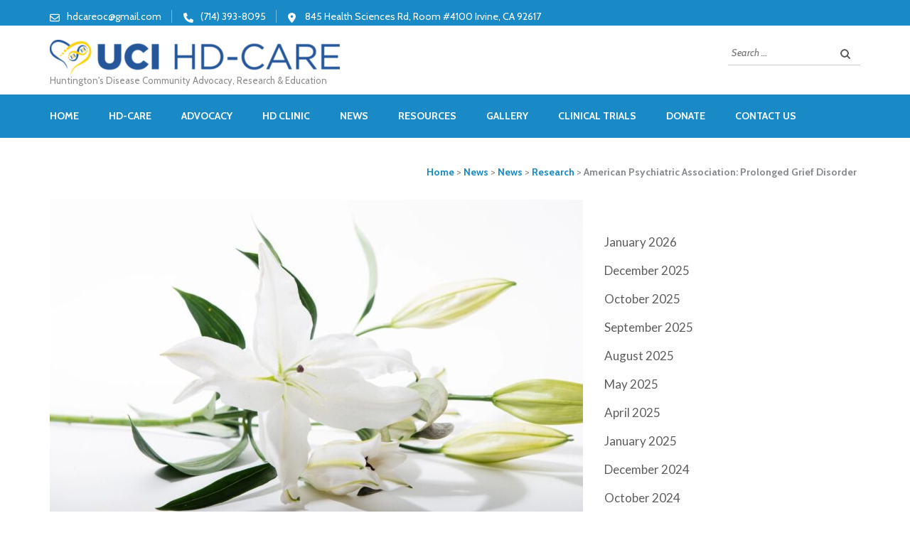

--- FILE ---
content_type: text/html; charset=UTF-8
request_url: https://hdcare.org/prolonged-grief-disorder-apa/
body_size: 13943
content:
    <!DOCTYPE html>
    <html lang="en-US" prefix="og: http://ogp.me/ns# article: http://ogp.me/ns/article#">
    <head itemscope itemtype="https://schema.org/WebSite">
    <meta charset="UTF-8">
    <meta name="viewport" content="width=device-width, initial-scale=1">
    <link rel="profile" href="http://gmpg.org/xfn/11">
    <link rel="pingback" href="https://hdcare.org/xmlrpc.php">
    <title>American Psychiatric Association: Prolonged Grief Disorder</title>
<meta name='robots' content='max-image-preview:large' />
	<style>img:is([sizes="auto" i], [sizes^="auto," i]) { contain-intrinsic-size: 3000px 1500px }</style>
	<link rel='dns-prefetch' href='//fonts.googleapis.com' />
<link rel="alternate" type="application/rss+xml" title=" &raquo; Feed" href="https://hdcare.org/feed/" />
<link rel="alternate" type="application/rss+xml" title=" &raquo; Comments Feed" href="https://hdcare.org/comments/feed/" />
<link rel="alternate" type="application/rss+xml" title=" &raquo; American Psychiatric Association: Prolonged Grief Disorder Comments Feed" href="https://hdcare.org/prolonged-grief-disorder-apa/feed/" />
<script type="text/javascript">
/* <![CDATA[ */
window._wpemojiSettings = {"baseUrl":"https:\/\/s.w.org\/images\/core\/emoji\/16.0.1\/72x72\/","ext":".png","svgUrl":"https:\/\/s.w.org\/images\/core\/emoji\/16.0.1\/svg\/","svgExt":".svg","source":{"concatemoji":"https:\/\/hdcare.org\/wp-includes\/js\/wp-emoji-release.min.js?ver=6.8.3"}};
/*! This file is auto-generated */
!function(s,n){var o,i,e;function c(e){try{var t={supportTests:e,timestamp:(new Date).valueOf()};sessionStorage.setItem(o,JSON.stringify(t))}catch(e){}}function p(e,t,n){e.clearRect(0,0,e.canvas.width,e.canvas.height),e.fillText(t,0,0);var t=new Uint32Array(e.getImageData(0,0,e.canvas.width,e.canvas.height).data),a=(e.clearRect(0,0,e.canvas.width,e.canvas.height),e.fillText(n,0,0),new Uint32Array(e.getImageData(0,0,e.canvas.width,e.canvas.height).data));return t.every(function(e,t){return e===a[t]})}function u(e,t){e.clearRect(0,0,e.canvas.width,e.canvas.height),e.fillText(t,0,0);for(var n=e.getImageData(16,16,1,1),a=0;a<n.data.length;a++)if(0!==n.data[a])return!1;return!0}function f(e,t,n,a){switch(t){case"flag":return n(e,"\ud83c\udff3\ufe0f\u200d\u26a7\ufe0f","\ud83c\udff3\ufe0f\u200b\u26a7\ufe0f")?!1:!n(e,"\ud83c\udde8\ud83c\uddf6","\ud83c\udde8\u200b\ud83c\uddf6")&&!n(e,"\ud83c\udff4\udb40\udc67\udb40\udc62\udb40\udc65\udb40\udc6e\udb40\udc67\udb40\udc7f","\ud83c\udff4\u200b\udb40\udc67\u200b\udb40\udc62\u200b\udb40\udc65\u200b\udb40\udc6e\u200b\udb40\udc67\u200b\udb40\udc7f");case"emoji":return!a(e,"\ud83e\udedf")}return!1}function g(e,t,n,a){var r="undefined"!=typeof WorkerGlobalScope&&self instanceof WorkerGlobalScope?new OffscreenCanvas(300,150):s.createElement("canvas"),o=r.getContext("2d",{willReadFrequently:!0}),i=(o.textBaseline="top",o.font="600 32px Arial",{});return e.forEach(function(e){i[e]=t(o,e,n,a)}),i}function t(e){var t=s.createElement("script");t.src=e,t.defer=!0,s.head.appendChild(t)}"undefined"!=typeof Promise&&(o="wpEmojiSettingsSupports",i=["flag","emoji"],n.supports={everything:!0,everythingExceptFlag:!0},e=new Promise(function(e){s.addEventListener("DOMContentLoaded",e,{once:!0})}),new Promise(function(t){var n=function(){try{var e=JSON.parse(sessionStorage.getItem(o));if("object"==typeof e&&"number"==typeof e.timestamp&&(new Date).valueOf()<e.timestamp+604800&&"object"==typeof e.supportTests)return e.supportTests}catch(e){}return null}();if(!n){if("undefined"!=typeof Worker&&"undefined"!=typeof OffscreenCanvas&&"undefined"!=typeof URL&&URL.createObjectURL&&"undefined"!=typeof Blob)try{var e="postMessage("+g.toString()+"("+[JSON.stringify(i),f.toString(),p.toString(),u.toString()].join(",")+"));",a=new Blob([e],{type:"text/javascript"}),r=new Worker(URL.createObjectURL(a),{name:"wpTestEmojiSupports"});return void(r.onmessage=function(e){c(n=e.data),r.terminate(),t(n)})}catch(e){}c(n=g(i,f,p,u))}t(n)}).then(function(e){for(var t in e)n.supports[t]=e[t],n.supports.everything=n.supports.everything&&n.supports[t],"flag"!==t&&(n.supports.everythingExceptFlag=n.supports.everythingExceptFlag&&n.supports[t]);n.supports.everythingExceptFlag=n.supports.everythingExceptFlag&&!n.supports.flag,n.DOMReady=!1,n.readyCallback=function(){n.DOMReady=!0}}).then(function(){return e}).then(function(){var e;n.supports.everything||(n.readyCallback(),(e=n.source||{}).concatemoji?t(e.concatemoji):e.wpemoji&&e.twemoji&&(t(e.twemoji),t(e.wpemoji)))}))}((window,document),window._wpemojiSettings);
/* ]]> */
</script>
<style id='wp-emoji-styles-inline-css' type='text/css'>

	img.wp-smiley, img.emoji {
		display: inline !important;
		border: none !important;
		box-shadow: none !important;
		height: 1em !important;
		width: 1em !important;
		margin: 0 0.07em !important;
		vertical-align: -0.1em !important;
		background: none !important;
		padding: 0 !important;
	}
</style>
<link rel='stylesheet' id='wp-block-library-css' href='https://hdcare.org/wp-includes/css/dist/block-library/style.min.css?ver=6.8.3' type='text/css' media='all' />
<style id='classic-theme-styles-inline-css' type='text/css'>
/*! This file is auto-generated */
.wp-block-button__link{color:#fff;background-color:#32373c;border-radius:9999px;box-shadow:none;text-decoration:none;padding:calc(.667em + 2px) calc(1.333em + 2px);font-size:1.125em}.wp-block-file__button{background:#32373c;color:#fff;text-decoration:none}
</style>
<style id='global-styles-inline-css' type='text/css'>
:root{--wp--preset--aspect-ratio--square: 1;--wp--preset--aspect-ratio--4-3: 4/3;--wp--preset--aspect-ratio--3-4: 3/4;--wp--preset--aspect-ratio--3-2: 3/2;--wp--preset--aspect-ratio--2-3: 2/3;--wp--preset--aspect-ratio--16-9: 16/9;--wp--preset--aspect-ratio--9-16: 9/16;--wp--preset--color--black: #000000;--wp--preset--color--cyan-bluish-gray: #abb8c3;--wp--preset--color--white: #ffffff;--wp--preset--color--pale-pink: #f78da7;--wp--preset--color--vivid-red: #cf2e2e;--wp--preset--color--luminous-vivid-orange: #ff6900;--wp--preset--color--luminous-vivid-amber: #fcb900;--wp--preset--color--light-green-cyan: #7bdcb5;--wp--preset--color--vivid-green-cyan: #00d084;--wp--preset--color--pale-cyan-blue: #8ed1fc;--wp--preset--color--vivid-cyan-blue: #0693e3;--wp--preset--color--vivid-purple: #9b51e0;--wp--preset--gradient--vivid-cyan-blue-to-vivid-purple: linear-gradient(135deg,rgba(6,147,227,1) 0%,rgb(155,81,224) 100%);--wp--preset--gradient--light-green-cyan-to-vivid-green-cyan: linear-gradient(135deg,rgb(122,220,180) 0%,rgb(0,208,130) 100%);--wp--preset--gradient--luminous-vivid-amber-to-luminous-vivid-orange: linear-gradient(135deg,rgba(252,185,0,1) 0%,rgba(255,105,0,1) 100%);--wp--preset--gradient--luminous-vivid-orange-to-vivid-red: linear-gradient(135deg,rgba(255,105,0,1) 0%,rgb(207,46,46) 100%);--wp--preset--gradient--very-light-gray-to-cyan-bluish-gray: linear-gradient(135deg,rgb(238,238,238) 0%,rgb(169,184,195) 100%);--wp--preset--gradient--cool-to-warm-spectrum: linear-gradient(135deg,rgb(74,234,220) 0%,rgb(151,120,209) 20%,rgb(207,42,186) 40%,rgb(238,44,130) 60%,rgb(251,105,98) 80%,rgb(254,248,76) 100%);--wp--preset--gradient--blush-light-purple: linear-gradient(135deg,rgb(255,206,236) 0%,rgb(152,150,240) 100%);--wp--preset--gradient--blush-bordeaux: linear-gradient(135deg,rgb(254,205,165) 0%,rgb(254,45,45) 50%,rgb(107,0,62) 100%);--wp--preset--gradient--luminous-dusk: linear-gradient(135deg,rgb(255,203,112) 0%,rgb(199,81,192) 50%,rgb(65,88,208) 100%);--wp--preset--gradient--pale-ocean: linear-gradient(135deg,rgb(255,245,203) 0%,rgb(182,227,212) 50%,rgb(51,167,181) 100%);--wp--preset--gradient--electric-grass: linear-gradient(135deg,rgb(202,248,128) 0%,rgb(113,206,126) 100%);--wp--preset--gradient--midnight: linear-gradient(135deg,rgb(2,3,129) 0%,rgb(40,116,252) 100%);--wp--preset--font-size--small: 13px;--wp--preset--font-size--medium: 20px;--wp--preset--font-size--large: 36px;--wp--preset--font-size--x-large: 42px;--wp--preset--spacing--20: 0.44rem;--wp--preset--spacing--30: 0.67rem;--wp--preset--spacing--40: 1rem;--wp--preset--spacing--50: 1.5rem;--wp--preset--spacing--60: 2.25rem;--wp--preset--spacing--70: 3.38rem;--wp--preset--spacing--80: 5.06rem;--wp--preset--shadow--natural: 6px 6px 9px rgba(0, 0, 0, 0.2);--wp--preset--shadow--deep: 12px 12px 50px rgba(0, 0, 0, 0.4);--wp--preset--shadow--sharp: 6px 6px 0px rgba(0, 0, 0, 0.2);--wp--preset--shadow--outlined: 6px 6px 0px -3px rgba(255, 255, 255, 1), 6px 6px rgba(0, 0, 0, 1);--wp--preset--shadow--crisp: 6px 6px 0px rgba(0, 0, 0, 1);}:where(.is-layout-flex){gap: 0.5em;}:where(.is-layout-grid){gap: 0.5em;}body .is-layout-flex{display: flex;}.is-layout-flex{flex-wrap: wrap;align-items: center;}.is-layout-flex > :is(*, div){margin: 0;}body .is-layout-grid{display: grid;}.is-layout-grid > :is(*, div){margin: 0;}:where(.wp-block-columns.is-layout-flex){gap: 2em;}:where(.wp-block-columns.is-layout-grid){gap: 2em;}:where(.wp-block-post-template.is-layout-flex){gap: 1.25em;}:where(.wp-block-post-template.is-layout-grid){gap: 1.25em;}.has-black-color{color: var(--wp--preset--color--black) !important;}.has-cyan-bluish-gray-color{color: var(--wp--preset--color--cyan-bluish-gray) !important;}.has-white-color{color: var(--wp--preset--color--white) !important;}.has-pale-pink-color{color: var(--wp--preset--color--pale-pink) !important;}.has-vivid-red-color{color: var(--wp--preset--color--vivid-red) !important;}.has-luminous-vivid-orange-color{color: var(--wp--preset--color--luminous-vivid-orange) !important;}.has-luminous-vivid-amber-color{color: var(--wp--preset--color--luminous-vivid-amber) !important;}.has-light-green-cyan-color{color: var(--wp--preset--color--light-green-cyan) !important;}.has-vivid-green-cyan-color{color: var(--wp--preset--color--vivid-green-cyan) !important;}.has-pale-cyan-blue-color{color: var(--wp--preset--color--pale-cyan-blue) !important;}.has-vivid-cyan-blue-color{color: var(--wp--preset--color--vivid-cyan-blue) !important;}.has-vivid-purple-color{color: var(--wp--preset--color--vivid-purple) !important;}.has-black-background-color{background-color: var(--wp--preset--color--black) !important;}.has-cyan-bluish-gray-background-color{background-color: var(--wp--preset--color--cyan-bluish-gray) !important;}.has-white-background-color{background-color: var(--wp--preset--color--white) !important;}.has-pale-pink-background-color{background-color: var(--wp--preset--color--pale-pink) !important;}.has-vivid-red-background-color{background-color: var(--wp--preset--color--vivid-red) !important;}.has-luminous-vivid-orange-background-color{background-color: var(--wp--preset--color--luminous-vivid-orange) !important;}.has-luminous-vivid-amber-background-color{background-color: var(--wp--preset--color--luminous-vivid-amber) !important;}.has-light-green-cyan-background-color{background-color: var(--wp--preset--color--light-green-cyan) !important;}.has-vivid-green-cyan-background-color{background-color: var(--wp--preset--color--vivid-green-cyan) !important;}.has-pale-cyan-blue-background-color{background-color: var(--wp--preset--color--pale-cyan-blue) !important;}.has-vivid-cyan-blue-background-color{background-color: var(--wp--preset--color--vivid-cyan-blue) !important;}.has-vivid-purple-background-color{background-color: var(--wp--preset--color--vivid-purple) !important;}.has-black-border-color{border-color: var(--wp--preset--color--black) !important;}.has-cyan-bluish-gray-border-color{border-color: var(--wp--preset--color--cyan-bluish-gray) !important;}.has-white-border-color{border-color: var(--wp--preset--color--white) !important;}.has-pale-pink-border-color{border-color: var(--wp--preset--color--pale-pink) !important;}.has-vivid-red-border-color{border-color: var(--wp--preset--color--vivid-red) !important;}.has-luminous-vivid-orange-border-color{border-color: var(--wp--preset--color--luminous-vivid-orange) !important;}.has-luminous-vivid-amber-border-color{border-color: var(--wp--preset--color--luminous-vivid-amber) !important;}.has-light-green-cyan-border-color{border-color: var(--wp--preset--color--light-green-cyan) !important;}.has-vivid-green-cyan-border-color{border-color: var(--wp--preset--color--vivid-green-cyan) !important;}.has-pale-cyan-blue-border-color{border-color: var(--wp--preset--color--pale-cyan-blue) !important;}.has-vivid-cyan-blue-border-color{border-color: var(--wp--preset--color--vivid-cyan-blue) !important;}.has-vivid-purple-border-color{border-color: var(--wp--preset--color--vivid-purple) !important;}.has-vivid-cyan-blue-to-vivid-purple-gradient-background{background: var(--wp--preset--gradient--vivid-cyan-blue-to-vivid-purple) !important;}.has-light-green-cyan-to-vivid-green-cyan-gradient-background{background: var(--wp--preset--gradient--light-green-cyan-to-vivid-green-cyan) !important;}.has-luminous-vivid-amber-to-luminous-vivid-orange-gradient-background{background: var(--wp--preset--gradient--luminous-vivid-amber-to-luminous-vivid-orange) !important;}.has-luminous-vivid-orange-to-vivid-red-gradient-background{background: var(--wp--preset--gradient--luminous-vivid-orange-to-vivid-red) !important;}.has-very-light-gray-to-cyan-bluish-gray-gradient-background{background: var(--wp--preset--gradient--very-light-gray-to-cyan-bluish-gray) !important;}.has-cool-to-warm-spectrum-gradient-background{background: var(--wp--preset--gradient--cool-to-warm-spectrum) !important;}.has-blush-light-purple-gradient-background{background: var(--wp--preset--gradient--blush-light-purple) !important;}.has-blush-bordeaux-gradient-background{background: var(--wp--preset--gradient--blush-bordeaux) !important;}.has-luminous-dusk-gradient-background{background: var(--wp--preset--gradient--luminous-dusk) !important;}.has-pale-ocean-gradient-background{background: var(--wp--preset--gradient--pale-ocean) !important;}.has-electric-grass-gradient-background{background: var(--wp--preset--gradient--electric-grass) !important;}.has-midnight-gradient-background{background: var(--wp--preset--gradient--midnight) !important;}.has-small-font-size{font-size: var(--wp--preset--font-size--small) !important;}.has-medium-font-size{font-size: var(--wp--preset--font-size--medium) !important;}.has-large-font-size{font-size: var(--wp--preset--font-size--large) !important;}.has-x-large-font-size{font-size: var(--wp--preset--font-size--x-large) !important;}
:where(.wp-block-post-template.is-layout-flex){gap: 1.25em;}:where(.wp-block-post-template.is-layout-grid){gap: 1.25em;}
:where(.wp-block-columns.is-layout-flex){gap: 2em;}:where(.wp-block-columns.is-layout-grid){gap: 2em;}
:root :where(.wp-block-pullquote){font-size: 1.5em;line-height: 1.6;}
</style>
<link rel='stylesheet' id='eic_public-css' href='https://hdcare.org/wp-content/plugins/easy-image-collage/css/public.css?ver=1.13.6' type='text/css' media='screen' />
<link rel='stylesheet' id='wp-image-borders-styles-css' href='https://hdcare.org/wp-content/plugins/wp-image-borders/wp-image-borders.css?ver=6.8.3' type='text/css' media='all' />
<style id='wp-image-borders-styles-inline-css' type='text/css'>

		.wp-image-borders .alignright,
		.wp-image-borders .alignleft,
		.wp-image-borders .aligncenter,
		.wp-image-borders .alignnone,
		.wp-image-borders .size-auto,
		.wp-image-borders .size-full,
		.wp-image-borders .size-large,
		.wp-image-borders .size-medium,
		.wp-image-borders .size-thumbnail,
		.wp-image-borders .alignright img,
		.wp-image-borders .alignleft img,
		.wp-image-borders .aligncenter img,
		.wp-image-borders .alignnone img,
		.wp-image-borders .size-auto img,
		.wp-image-borders .size-full img,
		.wp-image-borders .size-large img,
		.wp-image-borders .size-medium img,
		.wp-image-borders .size-thumbnail img {
	   border-style: solid !important;
	   border-width: 2px !important;
	   border-radius: 0px !important;
	   border-color: #ffffff !important;
	   -moz-box-shadow: 1px 1px 1px 1px #dbdbdb !important;
	   -webkit-box-shadow: 1px 1px 1px 1px #dbdbdb !important;
	   box-shadow: 1px 1px 1px 1px #dbdbdb !important;
   }
</style>
<link rel='stylesheet' id='wp-components-css' href='https://hdcare.org/wp-includes/css/dist/components/style.min.css?ver=6.8.3' type='text/css' media='all' />
<link rel='stylesheet' id='godaddy-styles-css' href='https://hdcare.org/wp-content/mu-plugins/vendor/wpex/godaddy-launch/includes/Dependencies/GoDaddy/Styles/build/latest.css?ver=2.0.2' type='text/css' media='all' />
<link rel='stylesheet' id='education-zone-pro-google-fonts-css' href='https://fonts.googleapis.com/css?family=Cabin%3Aregular%2C500%2C600%2C700%2Citalic%2C500italic%2C600italic%2C700italic%7CQuicksand%3A300%2Cregular%2C500%2C600%2C700%7CMulish%3A200%2C300%2Cregular%2C500%2C600%2C700%2C800%2C900%2C200italic%2C300italic%2Citalic%2C500italic%2C600italic%2C700italic%2C800italic%2C900italic%7CNunito+Sans%3A200%2C200italic%2C300%2C300italic%2Cregular%2Citalic%2C600%2C600italic%2C700%2C700italic%2C800%2C800italic%2C900%2C900italic%7CLato%3A100%2C100italic%2C300%2C300italic%2Cregular%2Citalic%2C700%2C700italic%2C900%2C900italic%7CCabin+Condensed%3Aregular%2C500%2C600%2C700%7CLato%3A700&#038;subset' type='text/css' media='all' />
<link rel='stylesheet' id='animate-css' href='https://hdcare.org/wp-content/themes/education-zone-pro/css/animate.min.css?ver=6.8.3' type='text/css' media='all' />
<link rel='stylesheet' id='owl-carousel-css' href='https://hdcare.org/wp-content/themes/education-zone-pro/css/owl.carousel.min.css?ver=6.8.3' type='text/css' media='all' />
<link rel='stylesheet' id='owl-theme-default-css' href='https://hdcare.org/wp-content/themes/education-zone-pro/css/owl.theme.default.min.css?ver=6.8.3' type='text/css' media='all' />
<link rel='stylesheet' id='odometer-css' href='https://hdcare.org/wp-content/themes/education-zone-pro/css/odometer.min.css?ver=6.8.3' type='text/css' media='all' />
<link rel='stylesheet' id='education-zone-pro-style-css' href='https://hdcare.org/wp-content/themes/education-zone-pro/style.css?ver=2.6.2' type='text/css' media='all' />
<script type="text/javascript" src="https://hdcare.org/wp-includes/js/jquery/jquery.min.js?ver=3.7.1" id="jquery-core-js"></script>
<script type="text/javascript" src="https://hdcare.org/wp-includes/js/jquery/jquery-migrate.min.js?ver=3.4.1" id="jquery-migrate-js"></script>
<link rel="https://api.w.org/" href="https://hdcare.org/wp-json/" /><link rel="alternate" title="JSON" type="application/json" href="https://hdcare.org/wp-json/wp/v2/posts/1987" /><link rel="EditURI" type="application/rsd+xml" title="RSD" href="https://hdcare.org/xmlrpc.php?rsd" />
<meta name="generator" content="WordPress 6.8.3" />
<link rel="canonical" href="https://hdcare.org/prolonged-grief-disorder-apa/" />
<link rel='shortlink' href='https://hdcare.org/?p=1987' />
<link rel="alternate" title="oEmbed (JSON)" type="application/json+oembed" href="https://hdcare.org/wp-json/oembed/1.0/embed?url=https%3A%2F%2Fhdcare.org%2Fprolonged-grief-disorder-apa%2F" />
<link rel="alternate" title="oEmbed (XML)" type="text/xml+oembed" href="https://hdcare.org/wp-json/oembed/1.0/embed?url=https%3A%2F%2Fhdcare.org%2Fprolonged-grief-disorder-apa%2F&#038;format=xml" />
<style type="text/css">.eic-image .eic-image-caption {bottom: 0;left: 0;right: 0;text-align: left;font-size: 12px;color: rgba(255,255,255,1);background-color: rgba(0,0,0,0.7);}</style><script type="application/ld+json">
{
    "@context": "https://schema.org",
    "@type": "BlogPosting",
    "mainEntityOfPage": {
        "@type": "WebPage",
        "@id": "https://hdcare.org/prolonged-grief-disorder-apa/"
    },
    "headline": "American Psychiatric Association: Prolonged Grief Disorder",
    "datePublished": "2022-09-26T13:09:08-0700",
    "dateModified": "2022-10-03T20:51:27-0700",
    "author": {
        "@type": "Person",
        "name": "Kirsten Klein"
    },
    "description": "Grief is a natural response to the loss of a loved one. For most people, the symptoms of grief begin to decrea",
    "image": {
        "@type": "ImageObject",
        "url": "https://hdcare.org/wp-content/uploads/2022/09/qtq80-nLtCNt.jpeg",
        "width": 2158,
        "height": 1440
    },
    "publisher": {
        "@type": "Organization",
        "name": "",
        "description": "Huntington&#039;s Disease Community Advocacy, Research &amp; Education",
        "logo": {
            "@type": "ImageObject",
            "url": "https://hdcare.org/wp-content/uploads/2022/10/cropped-HD-CARE-Short-Logo-with-Heart-Blue-e1665359834669-587x60.png",
            "width": 587,
            "height": 60
        }
    }
}
</script>
<meta property="og:title" content="American Psychiatric Association: Prolonged Grief Disorder" />
<meta property="og:type" content="article" />
<meta property="og:image" content="https://hdcare.org/wp-content/uploads/2022/09/qtq80-nLtCNt.jpeg" />
<meta property="og:image" content="https://hdcare.org/wp-content/uploads/2022/09/c-logo.png" />
<meta property="og:url" content="https://hdcare.org/prolonged-grief-disorder-apa/" />
<meta property="og:description" content="Grief is a natural response to the loss of a loved one. For most people, the symptoms of grief begin &hellip; " />
<meta property="og:locale" content="en_US" />
<meta name="twitter:card" content="summary_large_image" />
<meta property="article:tag" content="dsm" />
<meta property="article:tag" content="dsm5" />
<meta property="article:tag" content="grief" />
<meta property="article:tag" content="mental health" />
<meta property="article:tag" content="prolonged grief disorder" />
<meta property="article:tag" content="research" />
<meta property="article:section" content="News" />
<meta property="article:published_time" content="2022-09-26T13:09:08-07:00" />
<meta property="article:modified_time" content="2022-10-03T20:51:27-07:00" />
<meta property="article:author" content="https://hdcare.org/author/kleinkm/" />
<link rel="icon" href="https://hdcare.org/wp-content/uploads/2022/10/cropped-hd-care-heart-icon-favicon-32x32.png" sizes="32x32" />
<link rel="icon" href="https://hdcare.org/wp-content/uploads/2022/10/cropped-hd-care-heart-icon-favicon-192x192.png" sizes="192x192" />
<link rel="apple-touch-icon" href="https://hdcare.org/wp-content/uploads/2022/10/cropped-hd-care-heart-icon-favicon-180x180.png" />
<meta name="msapplication-TileImage" content="https://hdcare.org/wp-content/uploads/2022/10/cropped-hd-care-heart-icon-favicon-270x270.png" />
<style type='text/css' media='all'>
    :root {
        --primary-color      : #198AC6;
        --primary-color-rgb  : 25, 138, 198;
        --secondary-color    : #3b9ad7;
        --secondary-color-rgb: 59, 154, 215;
        --section-title-color    : #5D5D5D;
        --section-title-color-rgb: 59, 154, 215;
        --e-global-color-education_zone_pro_color_scheme  : #198AC6;
        --e-global-color-education_zone_pro_secondary_color: #3b9ad7;
        --e-global-color-education_zone_pro_widget_title_color  : #ffffff;
        --e-global-color-education_zone_pro_widget_content_color: #5d5d5d;
    }
    
    body{
        font-size: 18px;
        line-height: 28px;
        color: #474747;
        font-family: Cabin;
        font-weight: 400;
        font-style: normal;
        background: url() #ffffff;
    }  

    body,
    button,
    input,
    select,
    textarea{
        font-family: Cabin;
    }

    .site-header .site-branding .site-description{
        font-family: Cabin; 
    }

    
    /* home page section title style */
    
    .welcome-note .header-part .section-title,
    .featured-courses .header-part .section-title,
    .theme .header-part .section-title,
    .choose-us .header-part .section-title,
    .student-stories .header-part .section-title,
    .latest-events .header-part .section-title,
    .news-category .section-title,
    .team-section .header-part .section-title,
    .photo-gallery .header-part .section-title,
    .page-header .page-title {
        font-size: 38px;
        line-height: 42px;
        font-family: Lato;
        font-weight: 700;
        font-style: normal;        
    }
    
    #primary .post .entry-title{
        font-size: 29px;;
        line-height: 32px;
        font-family: Cabin Condensed;
        font-weight: 700;
    }
  
    /* H1 content */
    .elementor-page .site-content h1,
    .post .entry-content h1,
    .page .entry-content h1{
        font-family: Lato;
        font-size: 38px;
        font-weight: 700;
        font-style: normal;
        line-height: 42px;
        color: #FFFFFF;
    }
    
    /* H2 content */
    .elementor-page .site-content h2,
    .post .entry-content h2,
    .page .entry-content h2{
        font-family: Lato;
        font-size: 29px;
        font-weight: 700;
        font-style: normal;
        line-height: 32px;
        color: #552156;
    }
    
    /* H3 content */
    .elementor-page .site-content h3,
    .post .entry-content h3,
    .page .entry-content h3{
        font-family: Lato;
        font-size: 23px;
        font-weight: 700;
        font-style: normal;
        line-height: 28px;
        color: #58873A;
    }
    
    /* H4 content */
    .elementor-page .site-content h4,
    .post .entry-content h4,
    .page .entry-content h4{
        font-family: Lato;
        font-size: 21px;
        font-weight: 700;
        font-style: normal;
        line-height: 25px;
        color: #8B8297;
    }
    
    /* H5 content */
    .elementor-page .site-content h5,
    .post .entry-content h5,
    .page .entry-content h5{
        font-family: Lato;
        font-size: 19px;
        font-weight: 700;
        font-style: normal;
        line-height: 22px;
        color: #393939;
    }
    
    /* H6 content */
    .elementor-page .site-content h6,
    .post .entry-content h6,
    .page .entry-content h6{
        font-family: Lato;
        font-size: 17px;
        font-weight: 700;
        font-style: normal;
        line-height: 21px;
        color: #393939;
    }
    
    .comment-form form input[type="submit"]:hover,
    .comment-form form input[type="submit"]:focus{
        opacity: 0.8; 
    }
    
    .site-footer{
        background: #212121;
    }
    
    .thumb-text li .box-1{
        background: #737495;
    }
    
    .thumb-text li .box-2{
        background: #68a8ad;
    }
    
    .thumb-text li .box-3{
        background: #6c8672;
    }
    
    .thumb-text li .box-4{
        background: #f17d80;
    }
    
    #primary .post .entry-content form input[type="submit"]:hover,
    #primary .page .entry-content form input[type="submit"]:hover,
    #primary .post .entry-content form input[type="submit"]:focus,
    #primary .page .entry-content form input[type="submit"]:focus{
        opacity: 0.8;
    }

    .site-header .more-info span a:hover{
        text-decoration: none;
    }

    .education_elite .banner .banner-text .text span, 
    .education_elite .thumb-text li h3 a,
    .education_elite .welcome-note .header-part .section-title,
    .education_elite .featured-courses .header-part .section-title,
    .education_elite .theme .header-part .section-title, 
    .education_elite .choose-us .header-part .section-title, 
    .education_elite .image-wrapper .header-part .section-title, 
    .education_elite .latest-events .header-part .section-title, 
    .education_elite .photo-gallery .section-title, 
    .education_elite .news-category .section-title, 
    .education_elite .team-section .section-title, 
    .education_elite .subscription .widget-title,
    .education_elite .odometer.odometer-auto-theme,
    .education_elite .odometer.odometer-theme-default,
    .education_elite .featured-courses ul li .image-holder .description h2,
    .education_elite .news-category .post .entry-title,
    .education_elite .choose-us .col h3,
    .education_elite .team-section .col .text-holder .name,
    .education_elite .latest-events .post .entry-title a,
    .education_elite .site-footer .widget-area .widget-title,
    .education_elite #primary .post .entry-title,
    .education_elite .widget-area .widget.widget_block .wp-block-group__inner-container h2,
    .education_elite #primary .entry-title a,
    .education_elite .template-courses .cat-posts .post-lists li .entry-title,
    .education_elite #primary .template-events .post .entry-title a,
    .education_elite .post .entry-content h4, 
    .education_elite .page .entry-content h4,
    .education_elite .team-section .col .holder .ee-team .name-ee,
    .featured-courses ul li .image-holder .text{
          font-family: Oxygen;
    }


    .university_zone .site-title a,
    .university_zone .banner .banner-text .text .title,
    .university_zone .banner .banner-text .text span,
    .university_zone .banner .banner-text .btn-holder .btn-free-inquiry,
    .university_zone .banner .banner-text .btn-holder .btn-view-service,
    .university_zone .thumb-text li .box .caption-holder h3,
    .university_zone .welcome-note .header-part .section-title,
    .university_zone .statcounter-wrap .widget .col .text .hs-counter .odometer-inside span,
    .university_zone .featured-courses .header-part .section-title,
    .university_zone .featured-courses ul li .image-holder .post-description h2,
    .university_zone .featured-courses ul li .image-holder .post-description .learn-more,
    .university_zone .featured-courses .learn-more,
    .university_zone .theme .header-part .section-title,
    .university_zone .theme .theme-description .apply,
    .university_zone .news-category .header-part .section-title,
    .university_zone .news-category .post .entry-title,
    .university_zone .choose-us .header-part .section-title,
    .university_zone .choose-us .col h3,
    .university_zone .student-stories .header-part .section-title,
    .university_zone .student-stories .btn-holder .learn-more,
    .home.university_zone .team-section .header-part .section-title,
    .home.university_zone .team-section .col .team-text-holder .name,
    .home.university_zone .team-section .learn-more,
    .university_zone .latest-events .header-part .section-title,
    .university_zone .latest-events .post .entry-title,
    .university_zone .latest-events .col-1 .learn-more,
    .university_zone .latest-events .btn-holder .learn-more,
    .university_zone .photo-gallery .header-part .section-title,
    .university_zone .subscription .widget-title,
    .university_zone .subscription .widget.widget_newsletterwidget form input[type="submit"],
    .university_zone #secondary .widget-title,
    .university_zone .widget-area .widget-title,
    .university_zone #secondary .widget.widget_education_zone_pro_stat_counter_widget .col span,
    .university_zone .site-footer .widget.widget_education_zone_pro_stat_counter_widget .col span,
    .university_zone .page-header .page-title,
    .university_zone .team-section .col .text-holder .name,
    .university_zone #primary .post .entry-title,
    .university_zone #primary .read-more,
    .site-header.uz-header .header-m .header-info .btn-cta a,
    .university_zone .thumb-text li .box .apply-now,
    .university_zone .welcome-note .header-part .caption-holder .learn-more,
    .university_zone .news-category .right .post .posted-on .date{
        font-family: Quicksand;
    }

    .university_zone .theme .theme-description,
    .university_zone .subscription::after{
        background: rgba(25, 138, 198, 0.9);
    }

    .university_zone .featured-courses ul li .image-holder .post-description .learn-more:after{
        background: url("data:image/svg+xml;charset=utf8,%3Csvg xmlns='http://www.w3.org/2000/svg' fill='%233b9ad7' viewBox='0 0 32 32'%3E%3Cpath d='M0,15.3h22.5l-2.1-5.7c3.5,2.7,7.4,4.9,11.6,6.4c-4.2,1.5-8.1,3.7-11.6,6.4l2.1-5.7H0V15.3z'/%3E%3C/svg%3E") center center no-repeat;
    }

    .university_zone .news-category .more-btn:after{
        background: url("data:image/svg+xml;charset=utf8,%3Csvg xmlns='http://www.w3.org/2000/svg' fill='%233b9ad7' viewBox='0 0 32 32'%3E%3Cpath d='M0,15.3h22.5l-2.1-5.7c3.5,2.7,7.4,4.9,11.6,6.4c-4.2,1.5-8.1,3.7-11.6,6.4l2.1-5.7H0V15.3z'/%3E%3C/svg%3E") center center no-repeat;
    }

    .university_zone .latest-events .col-1 .learn-more:after{
        background: url("data:image/svg+xml;charset=utf8,%3Csvg xmlns='http://www.w3.org/2000/svg' fill='%233b9ad7' viewBox='0 0 32 32'%3E%3Cpath d='M0,15.3h22.5l-2.1-5.7c3.5,2.7,7.4,4.9,11.6,6.4c-4.2,1.5-8.1,3.7-11.6,6.4l2.1-5.7H0V15.3z'/%3E%3C/svg%3E") center center no-repeat;
    }

    #primary .entry-content blockquote:before{
        background: url("data:image/svg+xml;charset=utf8,%3Csvg xmlns='http://www.w3.org/2000/svg' fill='%233b9ad7' viewBox='0 0 105 100'%3E%3Cpath d='M104.788,61.24a20.134,20.134,0,0,0-19-17c2.334-8.668,8-12.113,14.891-14.113a.805.805,0,0,0,.556-.889l-1.111-6.89s-.111-.556-1-.445C75.34,24.568,59.227,42.682,62.227,64.685,65.005,79.909,76.9,85.8,87.9,84.243a20.263,20.263,0,0,0,16.891-23Zm-75.9-17C31.112,35.57,37,32.125,43.781,30.125a.805.805,0,0,0,.556-.889l-1-6.89s-.111-.556-1-.445c-23.781,2.556-39.783,20.669-37,42.672C8.221,79.909,20.222,85.8,31.112,84.243a20.1,20.1,0,0,0,16.78-23A19.833,19.833,0,0,0,28.89,44.238Z'/%3E%3C/svg%3E") center center no-repeat;
    }

    .site-header.uz-header .header-m .header-info .btn-cta a{
        font-family: Cabin;
    }

    #secondary .widget-title, .widget-area .widget-title, .site-footer .widget-title, .widget-area .widget-title {
        color : #ffffff;
        font-size: 19px;
        font-weight: 700;
        font-family: Lato;
    }

    #secondary .widget:not(.widget-title), .site-footer .widget:not(.widget-title){
        color : #5d5d5d;
        font-size: 18px;
        font-weight: 400;
        font-family: Lato;
    }

    #secondary .widget-title,
    .widget-area .widget-title,
    #secondary .widget.widget_education_zone_pro_stat_counter_widget .col span,
    .site-footer .widget.widget_education_zone_pro_stat_counter_widget .col span{
        font-family: Lato;
    }
    
    
        
    </style></head>

<body class="wp-singular post-template-default single single-post postid-1987 single-format-standard wp-custom-logo wp-theme-education-zone-pro fl-builder-lite-2-9-4-2 fl-no-js group-blog rightsidebar" itemscope itemtype="https://schema.org/WebPage">

    <div id="page" class="site">
        <div class="mobile-header">
        <div class="container">
            <div class="menu-opener">
                <span></span>
                <span></span>
                <span></span>
            </div> <!-- menu-opener ends -->

            <div class="site-branding">
                <div class="img-logo"><a href="https://hdcare.org/" class="custom-logo-link" rel="home"><img width="408" height="50" src="https://hdcare.org/wp-content/uploads/2022/10/cropped-HD-CARE-Short-Logo-with-Heart-Blue-e1665359912404.png" class="custom-logo" alt="" decoding="async" srcset="https://hdcare.org/wp-content/uploads/2022/10/cropped-HD-CARE-Short-Logo-with-Heart-Blue-e1665359912404.png 408w, https://hdcare.org/wp-content/uploads/2022/10/cropped-HD-CARE-Short-Logo-with-Heart-Blue-e1665359912404-300x37.png 300w" sizes="(max-width: 408px) 100vw, 408px" /></a></div><!-- .img-logo -->                <div class="text-logo">
                                       <p class="site-description">Huntington&#039;s Disease Community Advocacy, Research &amp; Education</p>
                                    </div>
            </div> <!-- site-branding ends -->

                    </div> <!-- container ends -->

        <div class="mobile-menu">
            <form role="search" method="get" class="search-form" action="https://hdcare.org/">
				<label>
					<span class="screen-reader-text">Search for:</span>
					<input type="search" class="search-field" placeholder="Search &hellip;" value="" name="s" />
				</label>
				<input type="submit" class="search-submit" value="Search" />
			</form>    <nav class="main-navigation" role="navigation">
        <div class="menu-top-menu-container"><ul id="primary-menu" class="menu"><li id="menu-item-374" class="menu-item menu-item-type-custom menu-item-object-custom menu-item-home menu-item-374"><a href="https://hdcare.org">Home</a></li>
<li id="menu-item-376" class="menu-item menu-item-type-post_type menu-item-object-page menu-item-has-children menu-item-376"><a href="https://hdcare.org/about/">HD-Care</a>
<ul class="sub-menu">
	<li id="menu-item-1877" class="menu-item menu-item-type-custom menu-item-object-custom menu-item-1877"><a href="https://hdcare.org/about/#board-of-directors">Board of Directors</a></li>
	<li id="menu-item-408" class="menu-item menu-item-type-post_type menu-item-object-page menu-item-408"><a href="https://hdcare.org/scientific-advisory-board/">Scientific Advisory Board</a></li>
	<li id="menu-item-445" class="menu-item menu-item-type-post_type menu-item-object-page menu-item-445"><a href="https://hdcare.org/what-is-hd/">What is HD?</a></li>
	<li id="menu-item-450" class="menu-item menu-item-type-post_type menu-item-object-page menu-item-450"><a href="https://hdcare.org/letter-from-the-scientists/">Letter from the Scientists</a></li>
	<li id="menu-item-488" class="menu-item menu-item-type-post_type menu-item-object-page menu-item-488"><a href="https://hdcare.org/research/">Stories</a></li>
</ul>
</li>
<li id="menu-item-380" class="menu-item menu-item-type-post_type menu-item-object-page menu-item-380"><a href="https://hdcare.org/advocacy/">Advocacy</a></li>
<li id="menu-item-381" class="menu-item menu-item-type-post_type menu-item-object-page menu-item-has-children menu-item-381"><a href="https://hdcare.org/hd-clinic/">HD Clinic</a>
<ul class="sub-menu">
	<li id="menu-item-437" class="menu-item menu-item-type-post_type menu-item-object-page menu-item-437"><a href="https://hdcare.org/enroll-hd/">Enroll HD</a></li>
</ul>
</li>
<li id="menu-item-383" class="menu-item menu-item-type-post_type menu-item-object-page current_page_parent menu-item-has-children menu-item-383"><a href="https://hdcare.org/blog-2/">News</a>
<ul class="sub-menu">
	<li id="menu-item-1130" class="menu-item menu-item-type-custom menu-item-object-custom menu-item-1130"><a href="https://hdcare.org/event-category/events/">Events</a></li>
	<li id="menu-item-1181" class="menu-item menu-item-type-post_type menu-item-object-page menu-item-1181"><a href="https://hdcare.org/videos/">Videos</a></li>
	<li id="menu-item-894" class="menu-item menu-item-type-post_type menu-item-object-page menu-item-894"><a href="https://hdcare.org/blog-2/oc-marathon/">OC Marathon</a></li>
</ul>
</li>
<li id="menu-item-702" class="menu-item menu-item-type-post_type menu-item-object-page menu-item-has-children menu-item-702"><a href="https://hdcare.org/resources-2/">Resources</a>
<ul class="sub-menu">
	<li id="menu-item-2557" class="menu-item menu-item-type-post_type menu-item-object-page menu-item-2557"><a href="https://hdcare.org/hd-road-map/">HD Road Map</a></li>
</ul>
</li>
<li id="menu-item-761" class="menu-item menu-item-type-post_type menu-item-object-page menu-item-761"><a href="https://hdcare.org/gallery/">Gallery</a></li>
<li id="menu-item-384" class="menu-item menu-item-type-post_type menu-item-object-page menu-item-384"><a href="https://hdcare.org/resources/">Clinical Trials</a></li>
<li id="menu-item-697" class="menu-item menu-item-type-custom menu-item-object-custom menu-item-has-children menu-item-697"><a href="https://secure.give.uci.edu/donation/?COA1=004607&#038;COA2">Donate</a>
<ul class="sub-menu">
	<li id="menu-item-580" class="menu-item menu-item-type-post_type menu-item-object-page menu-item-580"><a href="https://hdcare.org/portillo-children-memorial-fund/">Portillo Children Memorial Fund</a></li>
</ul>
</li>
<li id="menu-item-606" class="menu-item menu-item-type-post_type menu-item-object-page menu-item-606"><a href="https://hdcare.org/contact/">Contact Us</a></li>
</ul></div>    </nav><!-- #site-navigation -->
                       <div class="contact-info">
                    <a href="tel:7143938095" class="tel-link">(714) 393-8095</a><a href="mailto:hdcareoc@gmail.com" class="email-link">hdcareoc@gmail.com</a><address>845 Health Sciences Rd, Room #4100
Irvine, CA 92617</address>                    </div> <!-- contact-info ends -->
                        </div>
    </div> <!-- mobile-header ends -->
    <header id="masthead" class="site-header header-one" role="banner" itemscope itemtype="https://schema.org/WPHeader">
        
                <div class="header-holder">
                    <div class="header-top">
                <div class="container">
                    
                                            <div class="top-links">
                                                        <span><i class="fa fa-envelope-o"></i><a href="mailto:hdcareoc@gmail.com">hdcareoc@gmail.com</a></span>
                                                        <span><i class="fa fa-phone"></i><a href="tel:7143938095">(714) 393-8095</a></span>
                                                            <span><i class="fa fa-map-marker" aria-hidden="true"></i>
                                        845 Health Sciences Rd, Room #4100
Irvine, CA 92617                                    </span>
                                                    </div>
                                        
                </div>
            </div>
                        
            <div class="header-m">
                <div class="container">
                       <div class="site-branding" itemscope itemtype="https://schema.org/Organization">
        <a href="https://hdcare.org/" class="custom-logo-link" rel="home"><img width="408" height="50" src="https://hdcare.org/wp-content/uploads/2022/10/cropped-HD-CARE-Short-Logo-with-Heart-Blue-e1665359912404.png" class="custom-logo" alt="" decoding="async" srcset="https://hdcare.org/wp-content/uploads/2022/10/cropped-HD-CARE-Short-Logo-with-Heart-Blue-e1665359912404.png 408w, https://hdcare.org/wp-content/uploads/2022/10/cropped-HD-CARE-Short-Logo-with-Heart-Blue-e1665359912404-300x37.png 300w" sizes="(max-width: 408px) 100vw, 408px" /></a>        <div class="text-logo">
                            <p class="site-title" itemprop="name"><a href="https://hdcare.org/" rel="home" itemprop="url"></a></p>
                               <p class="site-description" itemprop="description">Huntington&#039;s Disease Community Advocacy, Research &amp; Education</p>
               
        </div>
                         
   </div><!-- .site-branding -->
                               <div class="form-section">
                                <div class="example">                       
                                    <form role="search" method="get" class="search-form" action="https://hdcare.org/">
				<label>
					<span class="screen-reader-text">Search for:</span>
					<input type="search" class="search-field" placeholder="Search &hellip;" value="" name="s" />
				</label>
				<input type="submit" class="search-submit" value="Search" />
			</form>                                </div>
                            </div>
                                        </div>
            </div>
        </div> 
        <div class="sticky-holder"></div>  
        <div class="header-bottom">
            <div class="container">
                    <nav id="site-navigation" class="main-navigation" role="navigation" itemscope itemtype="https://schema.org/SiteNavigationElement">
        <div class="menu-top-menu-container"><ul id="primary-menu" class="menu"><li class="menu-item menu-item-type-custom menu-item-object-custom menu-item-home menu-item-374"><a href="https://hdcare.org">Home</a></li>
<li class="menu-item menu-item-type-post_type menu-item-object-page menu-item-has-children menu-item-376"><a href="https://hdcare.org/about/">HD-Care</a>
<ul class="sub-menu">
	<li class="menu-item menu-item-type-custom menu-item-object-custom menu-item-1877"><a href="https://hdcare.org/about/#board-of-directors">Board of Directors</a></li>
	<li class="menu-item menu-item-type-post_type menu-item-object-page menu-item-408"><a href="https://hdcare.org/scientific-advisory-board/">Scientific Advisory Board</a></li>
	<li class="menu-item menu-item-type-post_type menu-item-object-page menu-item-445"><a href="https://hdcare.org/what-is-hd/">What is HD?</a></li>
	<li class="menu-item menu-item-type-post_type menu-item-object-page menu-item-450"><a href="https://hdcare.org/letter-from-the-scientists/">Letter from the Scientists</a></li>
	<li class="menu-item menu-item-type-post_type menu-item-object-page menu-item-488"><a href="https://hdcare.org/research/">Stories</a></li>
</ul>
</li>
<li class="menu-item menu-item-type-post_type menu-item-object-page menu-item-380"><a href="https://hdcare.org/advocacy/">Advocacy</a></li>
<li class="menu-item menu-item-type-post_type menu-item-object-page menu-item-has-children menu-item-381"><a href="https://hdcare.org/hd-clinic/">HD Clinic</a>
<ul class="sub-menu">
	<li class="menu-item menu-item-type-post_type menu-item-object-page menu-item-437"><a href="https://hdcare.org/enroll-hd/">Enroll HD</a></li>
</ul>
</li>
<li class="menu-item menu-item-type-post_type menu-item-object-page current_page_parent menu-item-has-children menu-item-383"><a href="https://hdcare.org/blog-2/">News</a>
<ul class="sub-menu">
	<li class="menu-item menu-item-type-custom menu-item-object-custom menu-item-1130"><a href="https://hdcare.org/event-category/events/">Events</a></li>
	<li class="menu-item menu-item-type-post_type menu-item-object-page menu-item-1181"><a href="https://hdcare.org/videos/">Videos</a></li>
	<li class="menu-item menu-item-type-post_type menu-item-object-page menu-item-894"><a href="https://hdcare.org/blog-2/oc-marathon/">OC Marathon</a></li>
</ul>
</li>
<li class="menu-item menu-item-type-post_type menu-item-object-page menu-item-has-children menu-item-702"><a href="https://hdcare.org/resources-2/">Resources</a>
<ul class="sub-menu">
	<li class="menu-item menu-item-type-post_type menu-item-object-page menu-item-2557"><a href="https://hdcare.org/hd-road-map/">HD Road Map</a></li>
</ul>
</li>
<li class="menu-item menu-item-type-post_type menu-item-object-page menu-item-761"><a href="https://hdcare.org/gallery/">Gallery</a></li>
<li class="menu-item menu-item-type-post_type menu-item-object-page menu-item-384"><a href="https://hdcare.org/resources/">Clinical Trials</a></li>
<li class="menu-item menu-item-type-custom menu-item-object-custom menu-item-has-children menu-item-697"><a href="https://secure.give.uci.edu/donation/?COA1=004607&#038;COA2">Donate</a>
<ul class="sub-menu">
	<li class="menu-item menu-item-type-post_type menu-item-object-page menu-item-580"><a href="https://hdcare.org/portillo-children-memorial-fund/">Portillo Children Memorial Fund</a></li>
</ul>
</li>
<li class="menu-item menu-item-type-post_type menu-item-object-page menu-item-606"><a href="https://hdcare.org/contact/">Contact Us</a></li>
</ul></div>    </nav><!-- #site-navigation -->
                </div>
        </div>
        
    </header><!-- #masthead -->        <div class="page-header">
            <div class="container">    
                <div id="crumbs" itemscope itemtype="https://schema.org/BreadcrumbList"><span itemprop="itemListElement" itemscope itemtype="https://schema.org/ListItem"><a itemprop="item" href="https://hdcare.org" class="home_crumb"><span itemprop="name">Home</span></a><meta itemprop="position" content="1" /><span class="separator">></span></span><span itemprop="itemListElement" itemscope itemtype="https://schema.org/ListItem"><a href="https://hdcare.org/blog-2/" itemprop="item"><span itemprop="name">News</span></a><meta itemprop="position" content="2" /><span class="separator">></span></span><span itemprop="itemListElement" itemscope itemtype="https://schema.org/ListItem"><a itemprop="item" href="https://hdcare.org/category/news/"><span itemprop="name">News</span></a><meta itemprop="position" content="3" /><span class="separator">></span></span><span itemprop="itemListElement" itemscope itemtype="https://schema.org/ListItem"><a itemprop="item" href="https://hdcare.org/category/news/research/"><span itemprop="name">Research</span></a><meta itemprop="position" content="4" /><span class="separator">></span></span><span class="current" itemprop="itemListElement" itemscope itemtype="https://schema.org/ListItem"><a itemprop="item" href="https://hdcare.org/prolonged-grief-disorder-apa/"><span itemprop="name">American Psychiatric Association: Prolonged Grief Disorder</span></a><meta itemprop="position" content="5" /></span></div>            </div>
        </div>
                <div id="content" class="site-content">
            <div class="container"> 
                            <div class="row"> 
                         
    
	<div id="primary" class="content-area">
	    <main id="main" class="site-main" role="main">

		<article id="post-1987" class="post-1987 post type-post status-publish format-standard has-post-thumbnail hentry category-news category-research tag-dsm tag-dsm5 tag-grief tag-mental-health tag-prolonged-grief-disorder tag-research wp-image-borders latest_post">
    
    <img width="750" height="458" src="https://hdcare.org/wp-content/uploads/2022/09/qtq80-nLtCNt-750x458.jpeg" class="attachment-education-zone-pro-image size-education-zone-pro-image wp-post-image" alt="" decoding="async" fetchpriority="high" />    
	<header class="entry-header">
		<h1 class="entry-title" itemprop="headline">American Psychiatric Association: Prolonged Grief Disorder</h1>		<div class="entry-meta">
			<div class="entry-meta"><span class="posted-on"><i class="fa fa-calendar-o"></i><a href="https://hdcare.org/prolonged-grief-disorder-apa/" rel="bookmark"><time class="entry-date published updated" datetime="2022-09-26T13:09:08-07:00">09/26/2022</time></a></span><span class="byline"> <i class="fa fa-user"></i><span class="author vcard"><a class="url fn n" href="https://hdcare.org/author/kleinkm/">Kirsten Klein</a></span></span><span class="comments-link"><i class="fa fa-comment-o"></i><a href="https://hdcare.org/prolonged-grief-disorder-apa/#comments">1 Comment</a></span></div>		</div><!-- .entry-meta -->
			</header><!-- .entry-header -->

	<div class="entry-content" itemprop="text">
		
<figure class="wp-block-image size-full"><img decoding="async" width="667" height="213" src="https://hdcare.org/wp-content/uploads/2022/09/c-logo.png" alt="" class="wp-image-1988" srcset="https://hdcare.org/wp-content/uploads/2022/09/c-logo.png 667w, https://hdcare.org/wp-content/uploads/2022/09/c-logo-300x96.png 300w" sizes="(max-width: 667px) 100vw, 667px" /></figure>



<p>Grief is a natural response to the loss of a loved one. For most people, the symptoms of grief begin to decrease over time. However, for a small group of people, the feeling of intense grief persists, and the symptoms are severe enough to cause problems and stop them from continuing with their lives. Prolonged grief disorder is characterized by this intense and persistent grief that causes problems and interferes with daily life.</p>



<p><strong>To learn more, <a href="https://www.psychiatry.org/patients-families/prolonged-grief-disorder">click here ></a></strong></p>



<figure class="wp-block-embed is-type-video is-provider-youtube wp-block-embed-youtube wp-embed-aspect-16-9 wp-has-aspect-ratio"><div class="wp-block-embed__wrapper">
<iframe title="Why was prolonged grief disorder added to the DSM?" width="750" height="422" src="https://www.youtube.com/embed/orPB4EvjwQs?feature=oembed" frameborder="0" allow="accelerometer; autoplay; clipboard-write; encrypted-media; gyroscope; picture-in-picture" allowfullscreen></iframe>
</div></figure>
	</div><!-- .entry-content -->

	<footer class="entry-footer">
			</footer><!-- .entry-footer -->
</article><!-- #post-## -->
    <div class="tag-share">
        <div class="tags-block"><span class="cat-links"><span class="fa fa-folder-open"></span>Categories: <a href="https://hdcare.org/category/news/" rel="category tag">News</a>, <a href="https://hdcare.org/category/news/research/" rel="category tag">Research</a></span><span class="tags-links"><span class="fa fa-tags"></span>Tags: <a href="https://hdcare.org/tag/dsm/" rel="tag">dsm</a>, <a href="https://hdcare.org/tag/dsm5/" rel="tag">dsm5</a>, <a href="https://hdcare.org/tag/grief/" rel="tag">grief</a>, <a href="https://hdcare.org/tag/mental-health/" rel="tag">mental health</a>, <a href="https://hdcare.org/tag/prolonged-grief-disorder/" rel="tag">prolonged grief disorder</a>, <a href="https://hdcare.org/tag/research/" rel="tag">research</a></span></div>        <ul class="share-links">
			Share:<li><a href="https://www.facebook.com/sharer/sharer.php?u=https://hdcare.org/prolonged-grief-disorder-apa/" rel="nofollow noopener" target="_blank"><i class="fab fa-facebook-f" aria-hidden="true"></i></a></li><li><a href="https://twitter.com/intent/tweet?text=American%20Psychiatric%20Association:%20Prolonged%20Grief%20Disorder&nbsp;https://hdcare.org/prolonged-grief-disorder-apa/" rel="nofollow noopener" target="_blank"><i class="fab fa-twitter" aria-hidden="true"></i></a></li><li><a href="https://www.linkedin.com/shareArticle?mini=true&#038;url=https://hdcare.org/prolonged-grief-disorder-apa/&#038;title=American%20Psychiatric%20Association:%20Prolonged%20Grief%20Disorder" rel="nofollow noopener" target="_blank"><i class="fab fa-linkedin-in" aria-hidden="true"></i></a></li>		</ul>
            </div>
    
	<nav class="navigation post-navigation" aria-label="Posts">
		<h2 class="screen-reader-text">Post navigation</h2>
		<div class="nav-links"><div class="nav-previous"><a href="https://hdcare.org/one-on-one-meetings-with-medicine-precision-health-at-the-intersection-of-health-and-neurodegenerative-disease/" rel="prev">One-on-One Meetings with Medicine: Precision Health at the Intersection of Health and Neurodegenerative Disease</a></div><div class="nav-next"><a href="https://hdcare.org/roche-genentech-plans-for-generation-hd2-a-new-phase-ii-clinical-study/" rel="next">Roche/Genentech plans for GENERATION HD2, a new Phase II clinical study</a></div></div>
	</nav>

<div id="comments" class="comments-area">

			<h2 class="comments-title">
			1 thought on &ldquo;<span>American Psychiatric Association: Prolonged Grief Disorder</span>&rdquo;		</h2>

		
		<ol class="comment-list">
			    <li class="pingback even thread-even depth-1" id="comment-17473">
        <div id="div-comment-17473" class="comment-body" itemscope itemtype="https://schema.org/UserComments">
        
    <footer class="comment-meta">
    
        <div class="comment-author vcard">
                <b class="fn" itemprop="creator" itemscope itemtype="https://schema.org/Person"><a href="https://hdcare.org/prolonged-grief-disorder-a-novel-diagnosis%ef%bf%bc/" class="url" rel="ugc">Prolonged Grief Disorder, A Novel Diagnosis￼</a></b>        </div>
            
        <div class="comment-metadata commentmetadata">
            <a href="https://hdcare.org/prolonged-grief-disorder-apa/#comment-17473"><time datetime="10/03/2022">10/03/2022</time></a>
                    </div>
    </footer>
    
    <div class="comment-content"><p>[&#8230;] Prolonged Grief Disorder – HD-CARE blog post [&#8230;]</p>
</div>

    <div class="reply">
        </div>
        </div>
    </li><!-- #comment-## -->
		</ol><!-- .comment-list -->

		
		<p class="no-comments">Comments are closed.</p>
	</div>

<div class="comment-form">
<div class="comments-area form">
    </div><!-- #comments-area -->
</div> 



		</main><!-- #main -->
	</div><!-- #primary -->


<aside id="secondary" class="widget-area" role="complementary" itemscope itemtype="https://schema.org/WPSideBar">
	<section id="archives-5" class="widget widget_archive"><h2 class="widget-title" itemprop="name">Archives</h2>
			<ul>
					<li><a href='https://hdcare.org/2026/01/'>January 2026</a></li>
	<li><a href='https://hdcare.org/2025/12/'>December 2025</a></li>
	<li><a href='https://hdcare.org/2025/10/'>October 2025</a></li>
	<li><a href='https://hdcare.org/2025/09/'>September 2025</a></li>
	<li><a href='https://hdcare.org/2025/08/'>August 2025</a></li>
	<li><a href='https://hdcare.org/2025/05/'>May 2025</a></li>
	<li><a href='https://hdcare.org/2025/04/'>April 2025</a></li>
	<li><a href='https://hdcare.org/2025/01/'>January 2025</a></li>
	<li><a href='https://hdcare.org/2024/12/'>December 2024</a></li>
	<li><a href='https://hdcare.org/2024/10/'>October 2024</a></li>
	<li><a href='https://hdcare.org/2024/08/'>August 2024</a></li>
	<li><a href='https://hdcare.org/2024/06/'>June 2024</a></li>
	<li><a href='https://hdcare.org/2024/05/'>May 2024</a></li>
	<li><a href='https://hdcare.org/2024/03/'>March 2024</a></li>
	<li><a href='https://hdcare.org/2023/12/'>December 2023</a></li>
	<li><a href='https://hdcare.org/2023/11/'>November 2023</a></li>
	<li><a href='https://hdcare.org/2023/09/'>September 2023</a></li>
	<li><a href='https://hdcare.org/2023/08/'>August 2023</a></li>
	<li><a href='https://hdcare.org/2023/06/'>June 2023</a></li>
	<li><a href='https://hdcare.org/2023/05/'>May 2023</a></li>
	<li><a href='https://hdcare.org/2023/04/'>April 2023</a></li>
	<li><a href='https://hdcare.org/2023/03/'>March 2023</a></li>
	<li><a href='https://hdcare.org/2023/02/'>February 2023</a></li>
	<li><a href='https://hdcare.org/2023/01/'>January 2023</a></li>
	<li><a href='https://hdcare.org/2022/12/'>December 2022</a></li>
	<li><a href='https://hdcare.org/2022/11/'>November 2022</a></li>
	<li><a href='https://hdcare.org/2022/10/'>October 2022</a></li>
	<li><a href='https://hdcare.org/2022/09/'>September 2022</a></li>
	<li><a href='https://hdcare.org/2022/07/'>July 2022</a></li>
	<li><a href='https://hdcare.org/2022/06/'>June 2022</a></li>
	<li><a href='https://hdcare.org/2022/05/'>May 2022</a></li>
	<li><a href='https://hdcare.org/2022/04/'>April 2022</a></li>
	<li><a href='https://hdcare.org/2022/03/'>March 2022</a></li>
	<li><a href='https://hdcare.org/2021/11/'>November 2021</a></li>
	<li><a href='https://hdcare.org/2021/02/'>February 2021</a></li>
	<li><a href='https://hdcare.org/2020/11/'>November 2020</a></li>
	<li><a href='https://hdcare.org/2020/05/'>May 2020</a></li>
	<li><a href='https://hdcare.org/2020/04/'>April 2020</a></li>
	<li><a href='https://hdcare.org/2020/02/'>February 2020</a></li>
	<li><a href='https://hdcare.org/2019/11/'>November 2019</a></li>
	<li><a href='https://hdcare.org/2019/09/'>September 2019</a></li>
	<li><a href='https://hdcare.org/2019/06/'>June 2019</a></li>
	<li><a href='https://hdcare.org/2019/05/'>May 2019</a></li>
	<li><a href='https://hdcare.org/2019/01/'>January 2019</a></li>
	<li><a href='https://hdcare.org/2018/12/'>December 2018</a></li>
	<li><a href='https://hdcare.org/2018/09/'>September 2018</a></li>
	<li><a href='https://hdcare.org/2018/08/'>August 2018</a></li>
	<li><a href='https://hdcare.org/2018/07/'>July 2018</a></li>
	<li><a href='https://hdcare.org/2018/05/'>May 2018</a></li>
	<li><a href='https://hdcare.org/2018/04/'>April 2018</a></li>
	<li><a href='https://hdcare.org/2018/03/'>March 2018</a></li>
	<li><a href='https://hdcare.org/2017/12/'>December 2017</a></li>
	<li><a href='https://hdcare.org/2017/10/'>October 2017</a></li>
	<li><a href='https://hdcare.org/2017/07/'>July 2017</a></li>
			</ul>

			</section></aside><!-- #secondary -->
</div>            </div><!-- #content -->
        </div><!-- .container -->
        <footer id="colophon" class="site-footer" role="contentinfo"  itemscope itemtype="https://schema.org/WPFooter">
        <div class="container">
            <div class="widget-area">
            <div class="row">
                    
                                    <div class="col"><section id="media_image-7" class="widget widget_media_image"><img width="300" height="60" src="https://hdcare.org/wp-content/uploads/2017/07/UCILogo-300x60.png" class="image wp-image-613  attachment-medium size-medium" alt="" style="max-width: 100%; height: auto;" decoding="async" loading="lazy" srcset="https://hdcare.org/wp-content/uploads/2017/07/UCILogo-300x60.png 300w, https://hdcare.org/wp-content/uploads/2017/07/UCILogo.png 310w" sizes="auto, (max-width: 300px) 100vw, 300px" /></section></div>                        
                 
                    
                 
                    
                                                        
                </div>
            </div>
    
    <div class="site-info"> 
                <ul class="social-networks">
                        <li><a href="https://www.facebook.com/Hd-Care-824891034342479/" target="_blank" title="facebook"><span class="fab fa-facebook"></span></a></li>
                            <li><a href="https://twitter.com/HDCareUCI" target="_blank" title="twitter"><span class="fab fa-twitter"></span></a></li>
                    </ul>
        <span>Copyright &copy;2026 <a href="https://hdcare.org/"></a>.</span><span class="by"> Education Zone Pro | Developed By <a href="https://rarathemes.com/" rel="nofollow" target="_blank">Rara Themes</a>. Powered by: <a href="https://wordpress.org/" target="_blank">WordPress</a>.</span>    
    </div>

        </div>
    </footer><!-- #colophon -->
        <div class="footer-overlay"></div>
        <div id="rara-top"><i class="fa fa-angle-up"></i></div>
        </div><!-- #page -->
    <script type="speculationrules">
{"prefetch":[{"source":"document","where":{"and":[{"href_matches":"\/*"},{"not":{"href_matches":["\/wp-*.php","\/wp-admin\/*","\/wp-content\/uploads\/*","\/wp-content\/*","\/wp-content\/plugins\/*","\/wp-content\/themes\/education-zone-pro\/*","\/*\\?(.+)"]}},{"not":{"selector_matches":"a[rel~=\"nofollow\"]"}},{"not":{"selector_matches":".no-prefetch, .no-prefetch a"}}]},"eagerness":"conservative"}]}
</script>
<script type="text/javascript" id="eic_public-js-extra">
/* <![CDATA[ */
var eic_public = {"responsive_breakpoint":"300","responsive_layout":""};
/* ]]> */
</script>
<script type="text/javascript" src="https://hdcare.org/wp-content/plugins/easy-image-collage/js/public.js?ver=1.13.6" id="eic_public-js"></script>
<script type="text/javascript" src="https://hdcare.org/wp-content/themes/education-zone-pro/js/all.min.js?ver=6.1.1" id="all-js"></script>
<script type="text/javascript" src="https://hdcare.org/wp-content/themes/education-zone-pro/js/v4-shims.min.js?ver=6.1.1" id="v4-shims-js"></script>
<script type="text/javascript" src="https://hdcare.org/wp-content/plugins/beaver-builder-lite-version/js/jquery.imagesloaded.min.js?ver=2.9.4.2" id="imagesloaded-js"></script>
<script type="text/javascript" src="https://hdcare.org/wp-includes/js/masonry.min.js?ver=4.2.2" id="masonry-js"></script>
<script type="text/javascript" src="https://hdcare.org/wp-content/themes/education-zone-pro/js/owl.carousel.min.js?ver=2.2.1" id="owl-carousel-js"></script>
<script type="text/javascript" src="https://hdcare.org/wp-content/themes/education-zone-pro/js/waypoint.min.js?ver=2.0.3" id="waypoint-js"></script>
<script type="text/javascript" src="https://hdcare.org/wp-content/themes/education-zone-pro/js/odometer.min.js?ver=2.6.2" id="odometer-js"></script>
<script type="text/javascript" id="education-zone-pro-custom-js-extra">
/* <![CDATA[ */
var education_zone_pro_data = {"theme_style":"classic","auto":"1","navigation":"1","stoponhover":"1","loop":"1","mode":"slide","lightbox":"","sticky":"1","header":"one","t_auto":"","rtl":"","gallery_as_slider":"1","t_slider_speed":"5000","university_zone":"","slider_speed":"5000","twitter_widget":"","custom_scrollbar":"","matchheight_isotope":""};
/* ]]> */
</script>
<script type="text/javascript" src="https://hdcare.org/wp-content/themes/education-zone-pro/js/custom.min.js?ver=2.6.2" id="education-zone-pro-custom-js"></script>
    <style>
            </style>

    <script>
        document.addEventListener("DOMContentLoaded", function(event) {
                    });
    </script>


    
    <style>
            </style>


    <script>
        var accordions_active = null;
        var accordions_tabs_active = null;
    </script>


    


		<script>'undefined'=== typeof _trfq || (window._trfq = []);'undefined'=== typeof _trfd && (window._trfd=[]),
                _trfd.push({'tccl.baseHost':'secureserver.net'}),
                _trfd.push({'ap':'wpaas'},
                    {'server':'a26056e7-4efe-ef31-9328-f15fb5520005.secureserver.net'},
                    {'pod':'A2NLWPPOD08'},
                    {'storage':'a2cephmah003pod08_data05'},                     {'xid':'41197457'},
                    {'wp':'6.8.3'},
                    {'php':'8.2.30'},
                    {'loggedin':'0'},
                    {'cdn':'1'},
                    {'builder':'wp-block-editor'},
                    {'theme':'education-zone-pro'},
                    {'wds':'0'},
                    {'wp_alloptions_count':'466'},
                    {'wp_alloptions_bytes':'210449'},
                    {'gdl_coming_soon_page':'0'}
                                    );
            var trafficScript = document.createElement('script'); trafficScript.src = 'https://img1.wsimg.com/signals/js/clients/scc-c2/scc-c2.min.js'; window.document.head.appendChild(trafficScript);</script>
		<script>window.addEventListener('click', function (elem) { var _elem$target, _elem$target$dataset, _window, _window$_trfq; return (elem === null || elem === void 0 ? void 0 : (_elem$target = elem.target) === null || _elem$target === void 0 ? void 0 : (_elem$target$dataset = _elem$target.dataset) === null || _elem$target$dataset === void 0 ? void 0 : _elem$target$dataset.eid) && ((_window = window) === null || _window === void 0 ? void 0 : (_window$_trfq = _window._trfq) === null || _window$_trfq === void 0 ? void 0 : _window$_trfq.push(["cmdLogEvent", "click", elem.target.dataset.eid]));});</script>
		<script src='https://img1.wsimg.com/traffic-assets/js/tccl-tti.min.js' onload="window.tti.calculateTTI()"></script>
		
</body>
</html>